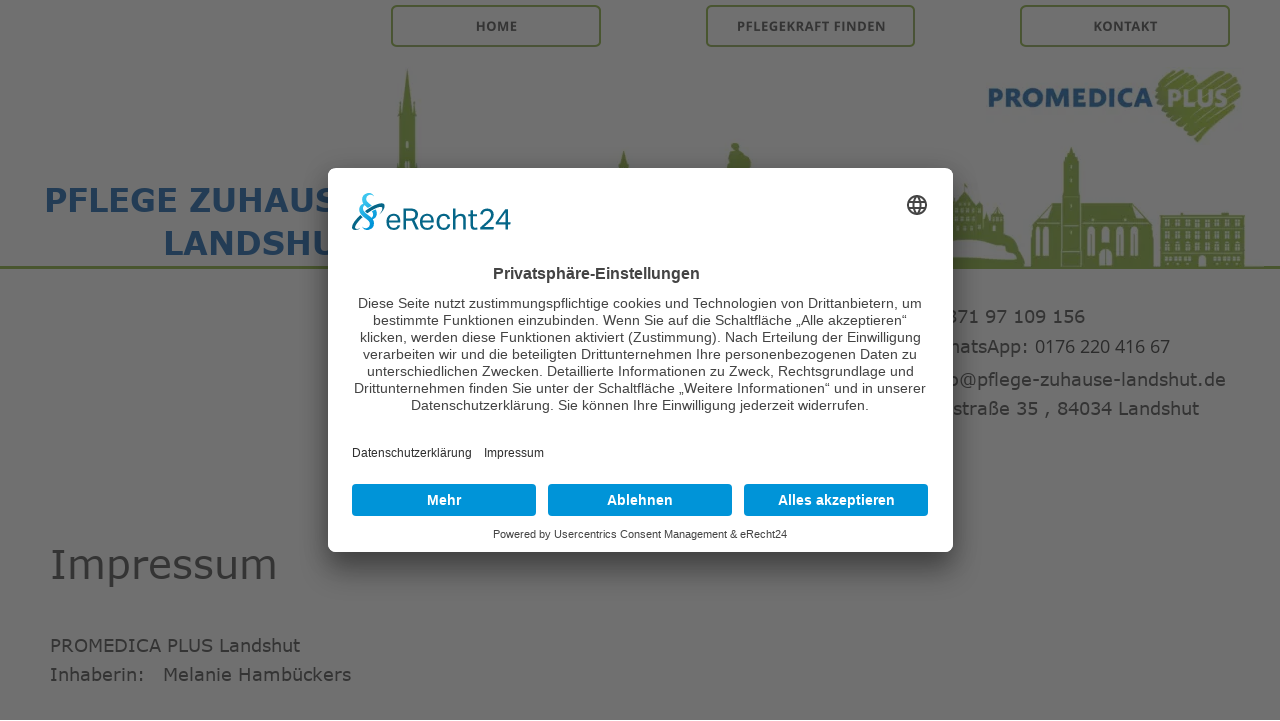

--- FILE ---
content_type: text/html
request_url: https://www.pflege-zuhause-landshut.de/impressum.htm
body_size: 6318
content:
<!DOCTYPE html>
<html lang="de">
<head>
 <meta charset="utf-8"/>
 <!-- Global site tag (gtag.js) - Google Analytics -->
<script async src="https://www.googletagmanager.com/gtag/js?id=G-BW8PQPMN92"></script>
<script>
  window.dataLayer = window.dataLayer || [];
  function gtag(){dataLayer.push(arguments);}
  gtag('js', new Date());

  gtag('config', 'G-BW8PQPMN92');
</script>
 <meta http-equiv="X-UA-Compatible" content="IE=EDGE"/>
 <meta name="Generator" content="Xara HTML filter v.10.0.6.29"/>
 <meta name="XAR Files" content="index_htm_files/xr_files.txt"/>
 <title>Impressum Pflege zuhause - Promedica Plus Landshut</title>
 <meta name="viewport" content="width=device-width, initial-scale=1" />
 <meta name="keywords" content="pflege-zuhause-landshut.de, pflege zuhause, zuhause pflegen lassen, impressum, landshut, pflege daheim, polnische pflegekraft, hambückers"/>
 <meta name="description" content="Hier unser Impressum zur Homepage www.pflege-zuhause-landshut.de - Promedica Plus Landshut"/>
 <link rel="preload" href="index_htm_files/xr_fonts.css?2434" as="style" onload="this.onload = null; this.rel = 'stylesheet'" />
 <script>document.documentElement.className="xr_bgh10";</script>
 <link rel="preload" href="index_htm_files/highslide.css" as="style" onload="this.onload = null; this.rel = 'stylesheet'" />
 <!--[if lt IE 7]><link rel="stylesheet" href="index_htm_files/highslide-ie6.css" /><![endif]-->
 <script async src="index_htm_files/highslide.js"></script>
 <link rel="stylesheet" href="index_htm_files/xr_main.css?2434"/>
 <link rel="preload" href="index_htm_files/custom_styles.css?2434" as="style" onload="this.onload = null; this.rel = 'stylesheet'" />
 <link rel="preload" href="index_htm_files/xr_text.css?2434" as="style" onload="this.onload = null; this.rel = 'stylesheet'" />
 <script src="index_htm_files/roe.js?2434"></script>
 <script>xr_webpf=2;</script>
 <script src="index_htm_files/prs4.js"></script>
 <link rel="stylesheet" href="index_htm_files/xr_all.css?2434" id="xr_mvcss"/>
 <!--[if lt IE 9]><link rel="stylesheet" href="index_htm_files/xr_ie.css?2434"/><![endif]-->
 <script> var xr_multivar=1;xr_ios_ini2();</script>
 <style>
  @media screen and (min-width: 880px) {#xr_xr {top:0px;}}
  @media screen and (max-width: 879px) {#xr_xr {top:0px;}}
 </style>
 <script id="usercentrics-cmp" async data-eu-mode="true" data-settings-id="pNlVn7XdX" src="https://app.eu.usercentrics.eu/browser-ui/latest/loader.js"></script>
 <link rel="apple-touch-icon" sizes="57x57" href="/apple-icon-57x57.png">
<link rel="apple-touch-icon" sizes="60x60" href="/apple-icon-60x60.png">
<link rel="apple-touch-icon" sizes="72x72" href="/apple-icon-72x72.png">
<link rel="apple-touch-icon" sizes="76x76" href="/apple-icon-76x76.png">
<link rel="apple-touch-icon" sizes="114x114" href="/apple-icon-114x114.png">
<link rel="apple-touch-icon" sizes="120x120" href="/apple-icon-120x120.png">
<link rel="apple-touch-icon" sizes="144x144" href="/apple-icon-144x144.png">
<link rel="apple-touch-icon" sizes="152x152" href="/apple-icon-152x152.png">
<link rel="apple-touch-icon" sizes="180x180" href="/apple-icon-180x180.png">
<link rel="icon" type="image/png" sizes="192x192"  href="/android-icon-192x192.png">
<link rel="icon" type="image/png" sizes="32x32" href="/favicon-32x32.png">
<link rel="icon" type="image/png" sizes="96x96" href="/favicon-96x96.png">
<link rel="icon" type="image/png" sizes="16x16" href="/favicon-16x16.png">
<link rel="manifest" href="/manifest.json">
<meta name="msapplication-TileColor" content="#ffffff">
<meta name="msapplication-TileImage" content="/ms-icon-144x144.png">
<meta name="theme-color" content="#ffffff">
 <link rel="preload" href="index_htm_files/ani.css" as="style" onload="this.onload = null; this.rel = 'stylesheet'" />
</head>
<body class="xr_bgb10">
<div class="xr_ap" id="xr_xrii"  style="width: 100%; height: 100%; min-width: 1280px; min-height: 2030px; top:0%; left:0%; overflow:hidden;">
<div class="xr_ap" id="xr_bph" style="width: 100%; height: 100%; left: 0px; top: 0px; overflow: hidden;">
<div class="xr_ar xr_mvp_12 xr_mvpo " style="width: 100%; height: 100%;">
<div class="xr_pbd">
</div>
</div>
</div>
<div class="xr_strb  xr_mvp_11 " style="top: 0px; left: 0px; width: 100%; min-width: 1280px; position: absolute;">
 <span class="xr_ar" style=" left: 0px; width: 100%; height: 157px; top: 210px; position: absolute; background-color: #FFFFFF;"></span>
</div>
<div class="xr_strb  xr_mvp_11 " style="top: 0px; left: 0px; width: 100%; min-width: 1280px; position: absolute;">
 <span class="xr_ar" style=" left: 0px; width: 100%; height: 547px; top: 1483px; position: absolute; background-color: #E5E5E5;"></span>
</div>
<div class="xr_strb  xr_mvp_11 " style="top: 0px; left: 0px; width: 100%; min-width: 1280px; position: absolute;">
 <span class="xr_ar" style=" left: 0px; width: 100%; height: 3px; top: 266px; position: absolute; background-color: #7FA829;"></span>
</div>
<div class="xr_strb  xr_mvp_12  xr_mvpo " style="top: 0px; left: 0px; width: 100%; min-width: 480px; position: absolute;">
 <span class="xr_ar" style=" left: 0px; width: 100%; height: 2840px; top: 0px; position: absolute; pointer-events: none;"></span>
</div>
<div class="xr_strb  xr_mvp_12  xr_mvpo " style="top: 0px; left: 0px; width: 100%; min-width: 480px; position: absolute;">
 <span class="xr_ar" style=" left: 0px; width: 100%; height: 1127px; top: 1713px; position: absolute; background-color: #E5E5E5;"></span>
</div>
<!--[if gte IE 9]><!-->
<div id="xr_xr" class="xr_noc" style="position:relative; text-align:left; margin:0 auto;" onmousedown="xr_mm(event);">
<!--<![endif]-->
<!--[if lt IE 9]>
<div class="xr_ap" id="xr_xr" style="width: 1280px; height: 2030px; left:50%; margin-left: -640px; text-align: left; top:0px;">
<![endif]-->
 <script>var xr_xr=document.getElementById("xr_xr");xr_rxc();</script>
<div id="xr_td" class="xr_td">
<div id="xr_mvp_11" class="xr_mvp_11 xr_bgn_10_0_0" style="position:absolute; width:1280px; height:2030px;">
<div class="xr_ap xr_xri_" style="width: 1280px; height: 2030px;">
<div class="xr_group">
</div>
<div class="xr_group">
</div>
<div class="xr_group">
 <img class="xr_rn_ xr_wpj xr_ap" src="index_htm_files/silhouette-landshut.webp" alt="Grafik © peppUP.de" title="" style="left:373px;top:59px;width:891px;height:210px;"/>
</div>
<div class="xr_group">
 <div class="xr_txt xr_s1 xr_bold" style="position: absolute; left:10px; top:212px; width:350px; height:10px;">
  <span class="xr_tr xr_s1 xr_bold" style="left: 2.91px; top: -32.17px; width: 347px;"><a href="http://www.pflege-zuhause-landshut.de" target="_self" onclick="return(xr_nn());" ontouchstart="xr_mtch();" onmousemove="xr_mo(this,104)" >PFLEGE ZUHAUSE</a></span>
  <span class="xr_tr xr_s1 xr_bold" style="left: 134.24px; top: 10.61px; width: 216px;"><a href="http://www.pflege-zuhause-landshut.de" target="_self" onclick="return(xr_nn());" ontouchstart="xr_mtch();" onmousemove="xr_mo(this,104)" >LANDSHUT</a></span>
 </div>
</div>
<div class="xr_group">
</div>
<div class="xr_group">
 <img class="xr_wpj xr_ap" src="index_htm_files/1727.webp" alt="" title="" style="left:800px;top:314px;width:38px;height:38px;"/>
</div>
<div class="xr_group">
 <img class="xr_rn_ xr_wpj xr_ap" src="index_htm_files/promedica-plus-landshut.webp" alt="Promdica Plus Landshut" title="" style="left:373px;top:1633px;width:891px;height:210px;"/>
</div>
<div class="xr_group">
 <div class="xr_txt xr_s1 xr_bold" style="position: absolute; left:10px; top:1786px; width:350px; height:10px;">
  <span class="xr_tr xr_s1 xr_bold" style="left: 2.91px; top: -32.17px; width: 347px;"><a href="http://www.pflege-zuhause-landshut.de" target="_self" onclick="return(xr_nn());" ontouchstart="xr_mtch();" onmousemove="xr_mo(this,104)" >PFLEGE ZUHAUSE</a></span>
  <span class="xr_tr xr_s1 xr_bold" style="left: 134.24px; top: 10.61px; width: 216px;"><a href="http://www.pflege-zuhause-landshut.de" target="_self" onclick="return(xr_nn());" ontouchstart="xr_mtch();" onmousemove="xr_mo(this,104)" >LANDSHUT</a></span>
 </div>
</div>
<div class="xr_group">
 <span class="xr_ar" style="left:0px;top:1840px;width:1280px;height:3px; background-color: #7FA829;"></span>
</div>
<div class="xr_group">
 <img class="xr_wpj xr_ap" src="index_htm_files/1736.webp" alt="" title="" style="left:804px;top:1888px;width:38px;height:38px;"/>
</div>
<div class="xr_group">
 <div class="xr_txt xr_s3" style="position: absolute; left:849px; top:2017px; width:162px; height:10px;">
  <span class="xr_tl xr_s3" style="left: 0px; top: -13.89px;">  Web Design: <span class="xr_s4 xr_underline" style=""><a href="https://www.peppUP.de" target="_blank" rel="noopener" onclick="return(xr_nn());" ontouchstart="xr_mtch();" onmousemove="xr_mo(this,104)" >peppUP.de</a></span></span>
 </div>
</div>
<div class="xr_group">
</div>
<div class="xr_group">
</div>
<div class="xr_group">
 <div class="xr_txt Normal_Text Normal_32 Normal_28 Normal_20 Normal_18 xr_s8" style="position: absolute; left:857px; top:323px; width:372px; height:10px;">
  <span class="xr_tl Normal_Text Normal_32 Normal_28 Normal_20 Normal_18 xr_s7" style="left: 0px; top: -18.1px;">Telefon: <a href="tel:+4987124565" target="_blank" rel="noopener" onclick="return(xr_nn());" ontouchstart="xr_mtch();" onmousemove="xr_mo(this,104)" >0871 97</a> 109 156</span>
  <span class="xr_tl Normal_Text Normal_32 Normal_28 Normal_20 Normal_18 xr_s8" style="left: 0px; top: 11.43px;"><span class="Normal_Text Normal_32 Normal_28 Normal_20 Normal_18 xr_s7" style="">Mobil + WhatsApp: </span><span class="Normal_Text Normal_32 Normal_28 Normal_20 Normal_18 xr_s9" style=""><a href="tel:+4917622041667" target="_blank" rel="noopener" onclick="return(xr_nn());" ontouchstart="xr_mtch();" onmousemove="xr_mo(this,104)" >0176 220 416 67</a></span></span>
  <span class="xr_tl Normal_Text Normal_32 Normal_28 Normal_20 Normal_18 xr_s7" style="left: 0px; top: 44.52px;">E-Mail: <a href="&#109;&#97;&#105;&#108;&#116;&#111;&#58;&#108;&#97;&#110;&#100;&#115;&#104;&#117;&#116;&#64;&#112;&#114;&#111;&#109;&#101;&#100;&#105;&#99;&#97;&#112;&#108;&#117;&#115;&#46;&#100;&#101;" target="_blank" rel="noopener" onclick="return(xr_nn());" ontouchstart="xr_mtch();" onmousemove="xr_mo(this,104)" >info&#64;pflege-zuhause-landshut.de</a></span>
  <span class="xr_tl Normal_Text Normal_32 Normal_28 Normal_20 Normal_18 xr_s7" style="left: 0px; top: 74.06px;"><a href="https://g.page/promedica-plus-landshut?share" target="_blank" rel="noopener" onclick="return(xr_nn());" ontouchstart="xr_mtch();" onmousemove="xr_mo(this,104)" >Post: Querstraße 35 , 84034 Landshut</a></span>
 </div>
</div>
<div class="xr_group">
 <div class="xr_txt xr_s7" style="position: absolute; left:393px; top:323px; width:249px; height:10px;">
  <span class="xr_tl Normal_Text Normal_32 Normal_28 Normal_24 xr_s7" style="left: 0px; top: -18.1px;">Melanie Hambückers</span>
  <span class="xr_tl Normal_Text Normal_32 Normal_28 Normal_20 Normal_18 xr_s7" style="left: 0px; top: 11.43px;">PROMEDICA PLUS Beraterin</span>
 </div>
</div>
<div class="xr_group">
 <img class="xr_wpj xr_ap" src="index_htm_files/1832.webp" alt="" title="" style="left:661px;top:242px;width:36px;height:27px;"/>
</div>
<div class="xr_group">
 <a href="https://www.pflege-zuhause-landshut.de/" target="_self" onclick="return(xr_nn());" ontouchstart="xr_mtch();">
  <img class="xr_rn_ xr_wpj xr_ap" src="index_htm_files/promedica-plus-logo.webp" alt="Logo Promedica Plus" title="" onmousemove="xr_mo(this,104,event)" style="left:986px;top:67px;width:258px;height:78px;"/>
 </a>
</div>
<div class="xr_group">
 <div class="xr_txt Normal_Text Normal_32 Normal_28 Normal_20 Normal_18 xr_s8" style="position: absolute; left:856px; top:1897px; width:372px; height:10px;">
  <span class="xr_tl Normal_Text Normal_32 Normal_28 Normal_20 Normal_18 xr_s7" style="left: 0px; top: -18.1px;">Telefon: <a href="tel:+4987124565" target="_blank" rel="noopener" onclick="return(xr_nn());" ontouchstart="xr_mtch();" onmousemove="xr_mo(this,104)" >0871 97</a> 109 156</span>
  <span class="xr_tl Normal_Text Normal_32 Normal_28 Normal_20 Normal_18 xr_s8" style="left: 0px; top: 11.43px;"><span class="Normal_Text Normal_32 Normal_28 Normal_20 Normal_18 xr_s7" style="">Mobil + WhatsApp: </span><span class="Normal_Text Normal_32 Normal_28 Normal_20 Normal_18 xr_s9" style=""><a href="tel:+4917622041667" target="_blank" rel="noopener" onclick="return(xr_nn());" ontouchstart="xr_mtch();" onmousemove="xr_mo(this,104)" >0176 220 416 67</a></span></span>
  <span class="xr_tl Normal_Text Normal_32 Normal_28 Normal_20 Normal_18 xr_s7" style="left: 0px; top: 44.52px;">E-Mail: <a href="&#109;&#97;&#105;&#108;&#116;&#111;&#58;&#108;&#97;&#110;&#100;&#115;&#104;&#117;&#116;&#64;&#112;&#114;&#111;&#109;&#101;&#100;&#105;&#99;&#97;&#112;&#108;&#117;&#115;&#46;&#100;&#101;" target="_blank" rel="noopener" onclick="return(xr_nn());" ontouchstart="xr_mtch();" onmousemove="xr_mo(this,104)" >info&#64;pflege-zuhause-landshut.de</a></span>
  <span class="xr_tl Normal_Text Normal_32 Normal_28 Normal_20 Normal_18 xr_s7" style="left: 0px; top: 74.06px;"><a href="https://g.page/promedica-plus-landshut?share" target="_blank" rel="noopener" onclick="return(xr_nn());" ontouchstart="xr_mtch();" onmousemove="xr_mo(this,104)" >Post: Querstraße 35 , 84034 Landshut</a></span>
 </div>
</div>
<div class="xr_group">
 <div class="xr_txt xr_s7" style="position: absolute; left:393px; top:1897px; width:249px; height:10px;">
  <span class="xr_tl Normal_Text Normal_32 Normal_28 Normal_24 xr_s7" style="left: 0px; top: -18.1px;">Melanie Hambückers</span>
  <span class="xr_tl Normal_Text Normal_32 Normal_28 Normal_20 Normal_18 xr_s7" style="left: 0px; top: 11.43px;">PROMEDICA PLUS Beraterin</span>
 </div>
</div>
<div class="xr_group">
 <img class="xr_rn_ xr_wpj xr_ap" src="index_htm_files/promedica-plus-logo-1.webp" alt="Logo Promedica Plus" title="" style="left:986px;top:1641px;width:258px;height:78px;"/>
</div>
<div class="xr_xpos" style="position:absolute; left: 167px; top: 1522px; width:946px; height:43px;">
<div id="xr_nb81" class="xr_ar">
 <div class="xr_ar xr_nb0">
 <a href="https://www.pflege-zuhause-landshut.de" target="_self" onclick="return(xr_nn());" ontouchstart="xr_mtch();">
  <img class="xr_rn_ xr_rnsp_ xr_wpp xr_ap" src="index_htm_files/1304.webp" alt="HOME" title="" onmousemove="xr_mo(this,104,event)" style="left:0px;top:0px;width:101px;height:43px;"/>
  <img class="xr_rn_ xr_rnsp_ xr_wpp xr_ap xr_ro xr_ro0 xr_tt1" src="index_htm_files/1322.webp" alt="HOME" title="" onmousemove="xr_mo(this,104)" style="left:-7px;top:-7px;width:114px;height:57px;"/>
 </a>
 </div>
 <div class="xr_ar xr_nb0">
 <a href="https://www.pflege-zuhause-landshut.de/pflegekraft-finden.htm" target="_self" onclick="return(xr_nn());" ontouchstart="xr_mtch();">
  <img class="xr_rn_ xr_rnsp_ xr_wpp xr_ap" src="index_htm_files/1305.webp" alt="PFLEGEKRAFT FINDEN" title="" onmousemove="xr_mo(this,104,event)" style="left:110px;top:0px;width:199px;height:43px;"/>
  <img class="xr_rn_ xr_rnsp_ xr_wpp xr_ap xr_ro xr_ro0 xr_tt1" src="index_htm_files/1323.webp" alt="PFLEGEKRAFT FINDEN" title="" onmousemove="xr_mo(this,104)" style="left:103px;top:-7px;width:213px;height:57px;"/>
 </a>
 </div>
 <div class="xr_ar xr_nb0">
 <a href="https://www.pflege-zuhause-landshut.de/kontakt.htm" target="_self" onclick="return(xr_nn());" ontouchstart="xr_mtch();">
  <img class="xr_rn_ xr_rnsp_ xr_wpp xr_ap" src="index_htm_files/1306.webp" alt="KONTAKT" title="" onmousemove="xr_mo(this,104,event)" style="left:318px;top:0px;width:122px;height:43px;"/>
  <img class="xr_rn_ xr_rnsp_ xr_wpp xr_ap xr_ro xr_ro0 xr_tt1" src="index_htm_files/1324.webp" alt="KONTAKT" title="" onmousemove="xr_mo(this,104)" style="left:311px;top:-7px;width:136px;height:57px;"/>
 </a>
 </div>
 <div class="xr_ar xr_nb0">
 <a href="https://www.promedicaplus.de/" target="_blank" rel="noopener" onclick="return(xr_nn());" ontouchstart="xr_mtch();">
  <img class="xr_rn_ xr_rnsp_ xr_wpp xr_ap" src="index_htm_files/1307.webp" alt="PROMEDICAPLUS.de" title="" onmousemove="xr_mo(this,104,event)" style="left:449px;top:0px;width:189px;height:43px;"/>
  <img class="xr_rn_ xr_rnsp_ xr_wpp xr_ap xr_ro xr_ro0 xr_tt1" src="index_htm_files/1325.webp" alt="PROMEDICAPLUS.de" title="" onmousemove="xr_mo(this,104)" style="left:442px;top:-7px;width:203px;height:57px;"/>
 </a>
 </div>
 <div class="xr_ar xr_nb0">
 <a href="https://www.pflege-zuhause-landshut.de/datenschutz.html" target="_blank" rel="noopener" onclick="return(xr_nn());" ontouchstart="xr_mtch();">
  <img class="xr_rn_ xr_rnsp_ xr_wpp xr_ap" src="index_htm_files/1308.webp" alt="DATENSCHUTZ" title="" onmousemove="xr_mo(this,104,event)" style="left:647px;top:0px;width:154px;height:43px;"/>
  <img class="xr_rn_ xr_rnsp_ xr_wpp xr_ap xr_ro xr_ro0 xr_tt1" src="index_htm_files/1326.webp" alt="DATENSCHUTZ" title="" onmousemove="xr_mo(this,104)" style="left:641px;top:-7px;width:167px;height:57px;"/>
 </a>
 </div>
 <div class="xr_ar xr_nb0">
 <a href="https://www.pflege-zuhause-landshut.de/impressum.htm" target="_self" onclick="return(xr_nn());" ontouchstart="xr_mtch();">
  <img class="xr_rn_ xr_rnsp_ xr_wpp xr_ap" src="index_htm_files/1309.webp" alt="IMPRESSUM" title="" onmousemove="xr_mo(this,104,event)" style="left:810px;top:0px;width:136px;height:43px;"/>
  <img class="xr_rn_ xr_rnsp_ xr_wpp xr_ap xr_ro xr_ro0 xr_tt1" src="index_htm_files/1327.webp" alt="IMPRESSUM" title="" onmousemove="xr_mo(this,104)" style="left:803px;top:-7px;width:150px;height:57px;"/>
 </a>
 </div>
</div>
</div>
<div class="xr_group">
 <div class="xr_txt xr_s3" style="position: absolute; left:394px; top:2017px; width:418px; height:10px;">
  <span class="xr_tl xr_s3" style="left: 0px; top: -13.89px;">© 2025 Melanie Hambückers | <a href="https://www.Pflege-Zuhause-Landshut.de/" target="_self" onclick="return(xr_nn());" ontouchstart="xr_mtch();" onmousemove="xr_mo(this,104)" >Pflege-Zuhause-Landshut.de</a>         </span>
 </div>
</div>
<div class="xr_xpos" style="position:absolute; left: 391px; top: 5px; width:839px; height:43px;">
<div id="xr_nb83" class="xr_ar">
 <div class="xr_ar xr_nb0">
 <a href="https://www.pflege-zuhause-landshut.de" target="_self" onclick="return(xr_nn());" ontouchstart="xr_mtch();">
  <img class="xr_rn_ xr_rnsp_ xr_wpp xr_ap" src="index_htm_files/1310.webp" alt="HOME" title="" onmousemove="xr_mo(this,104,event)" style="left:0px;top:0px;width:210px;height:43px;"/>
  <img class="xr_rn_ xr_rnsp_ xr_wpp xr_ap xr_ro xr_ro0 xr_tt1" src="index_htm_files/1328.webp" alt="HOME" title="" onmousemove="xr_mo(this,104)" style="left:-7px;top:-7px;width:224px;height:57px;"/>
 </a>
 </div>
 <div class="xr_ar xr_nb0">
 <a href="https://www.pflege-zuhause-landshut.de/pflegekraft-finden.htm" target="_self" onclick="return(xr_nn());" ontouchstart="xr_mtch();">
  <img class="xr_rn_ xr_rnsp_ xr_wpp xr_ap" src="index_htm_files/1311.webp" alt="PFLEGEKRAFT FINDEN" title="" onmousemove="xr_mo(this,104,event)" style="left:314px;top:0px;width:211px;height:43px;"/>
  <img class="xr_rn_ xr_rnsp_ xr_wpp xr_ap xr_ro xr_ro0 xr_tt1" src="index_htm_files/1329.webp" alt="PFLEGEKRAFT FINDEN" title="" onmousemove="xr_mo(this,104)" style="left:307px;top:-7px;width:225px;height:57px;"/>
 </a>
 </div>
 <div class="xr_ar xr_nb0">
 <a href="https://www.pflege-zuhause-landshut.de/kontakt.htm" target="_self" onclick="return(xr_nn());" ontouchstart="xr_mtch();">
  <img class="xr_rn_ xr_rnsp_ xr_wpp xr_ap" src="index_htm_files/1312.webp" alt="KONTAKT" title="" onmousemove="xr_mo(this,104,event)" style="left:629px;top:0px;width:210px;height:43px;"/>
  <img class="xr_rn_ xr_rnsp_ xr_wpp xr_ap xr_ro xr_ro0 xr_tt1" src="index_htm_files/1330.webp" alt="KONTAKT" title="" onmousemove="xr_mo(this,104)" style="left:622px;top:-7px;width:224px;height:57px;"/>
 </a>
 </div>
</div>
</div>
 <div class="xr_txt xr_s12" style="position: absolute; left:50px; top:579px; width:1156px; height:10px;">
  <span class="xr_tl Normal_Text Normal_32 Normal_28 Normal_20 Normal_18 Normal_16 Normal_Fett_16 Normal_Fett_18 Normal_Fett_24 xr_s22" style="left: 0px; top: -40.21px;">Impressum</span>
  <span class="xr_tl Normal_Text Normal_32 Normal_28 Normal_20 Normal_18 xr_s7" style="left: 0px; top: 54.94px;">PROMEDICA PLUS Landshut</span>
  <span class="xr_tl Normal_Text Normal_32 Normal_28 Normal_20 Normal_18 xr_s7" style="left: 0px; top: 84.48px;">Inhaberin: </span>
  <span class="xr_tl Normal_Text Normal_32 Normal_28 Normal_20 Normal_18 xr_s7" style="left: 113.38px; top: 84.48px;">Melanie Hambückers</span>
  <span class="xr_tl Normal_Text Normal_32 Normal_28 Normal_20 Normal_18 Normal_18_Fett xr_s28 xr_bold" style="left: 0px; top: 143.54px;">Kontakt</span>
  <span class="xr_tl Normal_Text Normal_32 Normal_28 Normal_20 Normal_18 xr_s7" style="left: 0px; top: 173.07px;">Telefon:</span>
  <span class="xr_tl Normal_Text Normal_32 Normal_28 Normal_20 Normal_18 xr_s7" style="left: 0px; top: 173.07px;"></span>
  <span class="xr_tl Normal_Text Normal_32 Normal_28 Normal_20 Normal_18 xr_s7" style="left: 113.38px; top: 173.07px;">+49 871 97 109 156</span>
  <span class="xr_tl Normal_Text Normal_32 Normal_28 Normal_20 Normal_18 xr_s7" style="left: 0px; top: 202.6px;">E-Mail: </span>
  <span class="xr_tl Normal_Text Normal_32 Normal_28 Normal_20 Normal_18 xr_s7" style="left: 0px; top: 202.6px;"></span>
  <span class="xr_tl Normal_Text Normal_32 Normal_28 Normal_20 Normal_18 xr_s7" style="left: 113.38px; top: 202.6px;"><a href="&#109;&#97;&#105;&#108;&#116;&#111;&#58;&#108;&#97;&#110;&#100;&#115;&#104;&#117;&#116;&#64;&#112;&#114;&#111;&#109;&#101;&#100;&#105;&#99;&#97;&#112;&#108;&#117;&#115;&#46;&#100;&#101;" target="_self" onclick="return(xr_nn());" ontouchstart="xr_mtch();" onmousemove="xr_mo(this,104)" >landshut&#64;promedicaplus.de</a></span>
  <span class="xr_tl Normal_Text Normal_32 Normal_28 Normal_20 Normal_18 xr_s7" style="left: 0px; top: 232.14px;"><a href="https://g.page/promedica-plus-landshut?share" target="_blank" rel="noopener" onclick="return(xr_nn());" ontouchstart="xr_mtch();" onmousemove="xr_mo(this,104)" >Post: </a></span>
  <span class="xr_tl Normal_Text Normal_32 Normal_28 Normal_20 Normal_18 xr_s7" style="left: 0px; top: 232.14px;"></span>
  <span class="xr_tl Normal_Text Normal_32 Normal_28 Normal_20 Normal_18 xr_s7" style="left: 113.38px; top: 232.14px;"><a href="https://g.page/promedica-plus-landshut?share" target="_blank" rel="noopener" onclick="return(xr_nn());" ontouchstart="xr_mtch();" onmousemove="xr_mo(this,104)" >Querstraße 35 , 84034 Landshut</a></span>
  <span class="xr_tl Normal_Text Normal_32 Normal_28 Normal_20 Normal_18 Normal_18_Fett xr_s28 xr_bold" style="left: 0px; top: 291.2px;">Umsatzsteuer-ID</span>
  <span class="xr_tl Normal_Text Normal_32 Normal_28 Normal_20 Normal_18 xr_s7" style="left: 0px; top: 320.73px;">Umsatzsteuer-Identifikationsnummer gemäß § 27 a Umsatzsteuergesetz: DE302044237</span>
  <span class="xr_tl Normal_Text Normal_32 Normal_28 Normal_20 Normal_18 Normal_16 Normal_Fett_16 Normal_Fett_18 xr_s28 xr_bold" style="left: 0px; top: 379.8px;">EU-Streitschlichtung</span>
  <span class="xr_tl Normal_Text Normal_32 Normal_28 Normal_20 Normal_18 xr_s7" style="left: 0px; top: 409.33px;">Die Europäische Kommission stellt eine Plattform zur Online-Streitbeilegung (OS) bereit: <span class="Normal_Text Normal_32 Normal_28 Normal_20 Normal_18 xr_s29 xr_underline" style=""><a href="https://ec.europa.eu/consumers/odr/" target="_blank" rel="noopener" onclick="return(xr_nn());" ontouchstart="xr_mtch();" onmousemove="xr_mo(this,104)" >https://ec.europa.eu/consumers/odr/</a></span>.</span>
  <span class="xr_tl Normal_Text Normal_32 Normal_28 Normal_20 Normal_18 xr_s7" style="left: 0px; top: 468.39px;">Verbraucherstreitbeilegung / Universalschlichtungsstelle</span>
  <span class="xr_tl Normal_Text Normal_32 Normal_28 Normal_20 Normal_18 xr_s7" style="left: 0px; top: 497.92px;">Wir sind nicht bereit oder verpflichtet, an Streitbeilegungsverfahren vor einer Verbraucherschlichtungsstelle teilzunehmen.</span>
 </div>
 <a href="https://www.peppup.de/" target="_blank" rel="noopener" onclick="return(xr_nn());" ontouchstart="xr_mtch();">
  <img class="xr_rn_ xr_wpj xr_ap" src="index_htm_files/logodesign-landshut.webp" alt="Logodesign © peppUP.de" title="" onmousemove="xr_mo(this,104,event)" style="left:193px;top:1208px;width:259px;height:135px;"/>
 </a>
 <a href="https://www.e-recht24.de/" target="_blank" rel="noopener" onclick="return(xr_nn());" ontouchstart="xr_mtch();">
  <img class="xr_rn_ xr_wpj xr_ap" src="index_htm_files/logo-e-recht-24.webp" alt="e-Recht24 © erecht24.de" title="" onmousemove="xr_mo(this,104,event)" style="left:50px;top:1180px;width:105px;height:163px;"/>
 </a>
 <div id="xr_xd104"></div>
</div>
</div>
<div id="xr_mvp_12" class="xr_mvp_12 xr_bgn_11_0_0 xr_mvpo" style="position:absolute; width:480px; height:2840px;">
<div class="xr_ap xr_xri_" style="width: 480px; height: 2840px;">
<div class="xr_group">
 <span class="xr_ar" style="left:0px;top:0px;width:480px;height:640px; background-color: #F6F6F6;"></span>
</div>
<div class="xr_group">
 <img class="xr_wpj xr_ap" src="index_htm_files/1784.webp" alt="" title="" style="left:26px;top:449px;width:38px;height:38px;"/>
</div>
<div class="xr_group">
</div>
<div class="xr_group">
 <img class="xr_rn_ xr_wpj xr_ap" src="index_htm_files/1792.webp" alt="" title="" style="left:0px;top:2280px;width:480px;height:113px;"/>
</div>
<div class="xr_group">
 <div class="xr_txt xr_s1 xr_bold" style="position: absolute; left:66px; top:2265px; width:350px; height:10px;">
  <span class="xr_tc xr_s1 xr_bold" style="left: 1.45px; top: -32.17px; width: 347px;"><a href="http://www.pflege-zuhause-landshut.de" target="_self" onclick="return(xr_nn());" ontouchstart="xr_mtch();" onmousemove="xr_mo(this,114)" >PFLEGE ZUHAUSE</a></span>
  <span class="xr_tc xr_s1 xr_bold" style="left: 67.12px; top: 10.61px; width: 216px;"><a href="http://www.pflege-zuhause-landshut.de" target="_self" onclick="return(xr_nn());" ontouchstart="xr_mtch();" onmousemove="xr_mo(this,114)" >LANDSHUT</a></span>
 </div>
</div>
<div class="xr_group">
 <span class="xr_ar" style="left:0px;top:2397px;width:482px;height:3px; background-color: #7FA829;"></span>
</div>
<div class="xr_group">
 <div class="xr_txt xr_s3" style="position: absolute; left:142px; top:2826px; width:162px; height:10px;">
  <span class="xr_tl xr_s3" style="left: 0px; top: -13.89px;">  Web Design: <span class="xr_s4 xr_underline" style=""><a href="https://www.peppUP.de" target="_blank" rel="noopener" onclick="return(xr_nn());" ontouchstart="xr_mtch();" onmousemove="xr_mo(this,114)" >peppUP.de</a></span></span>
 </div>
</div>
<div class="xr_group">
</div>
<div class="xr_group">
</div>
<div class="xr_group">
 <img class="xr_rn_ xr_wpj xr_ap" src="index_htm_files/promedica-plus-logo-2.webp" alt="Logo Promedica Plus Ebersberg Erding" title="" style="left:273px;top:69px;width:189px;height:57px;"/>
</div>
<div class="xr_group">
 <div class="xr_txt Normal_Text Normal_32 Normal_28 Normal_20 Normal_18 xr_s8" style="position: absolute; left:84px; top:458px; width:372px; height:10px;">
  <span class="xr_tl Normal_Text Normal_32 Normal_28 Normal_20 Normal_18 xr_s7" style="left: 0px; top: -18.1px;">Telefon: <a href="tel:+4987124565" target="_blank" rel="noopener" onclick="return(xr_nn());" ontouchstart="xr_mtch();" onmousemove="xr_mo(this,114)" >0871 97</a> 109 156</span>
  <span class="xr_tl Normal_Text Normal_32 Normal_28 Normal_20 Normal_18 xr_s8" style="left: 0px; top: 11.43px;"><span class="Normal_Text Normal_32 Normal_28 Normal_20 Normal_18 xr_s7" style="">Mobil + WhatsApp: </span><span class="Normal_Text Normal_32 Normal_28 Normal_20 Normal_18 xr_s9" style=""><a href="tel:+4917622041667" target="_blank" rel="noopener" onclick="return(xr_nn());" ontouchstart="xr_mtch();" onmousemove="xr_mo(this,114)" >0176 220 416 67</a></span></span>
  <span class="xr_tl Normal_Text Normal_32 Normal_28 Normal_20 Normal_18 xr_s7" style="left: 0px; top: 44.52px;">E-Mail: <a href="&#109;&#97;&#105;&#108;&#116;&#111;&#58;&#108;&#97;&#110;&#100;&#115;&#104;&#117;&#116;&#64;&#112;&#114;&#111;&#109;&#101;&#100;&#105;&#99;&#97;&#112;&#108;&#117;&#115;&#46;&#100;&#101;" target="_blank" rel="noopener" onclick="return(xr_nn());" ontouchstart="xr_mtch();" onmousemove="xr_mo(this,114)" >info&#64;pflege-zuhause-landshut.de</a></span>
  <span class="xr_tl Normal_Text Normal_32 Normal_28 Normal_20 Normal_18 xr_s7" style="left: 0px; top: 74.06px;"><a href="https://g.page/promedica-plus-landshut?share" target="_blank" rel="noopener" onclick="return(xr_nn());" ontouchstart="xr_mtch();" onmousemove="xr_mo(this,114)" >Post: Querstraße 35 , 84034 Landshut</a></span>
 </div>
</div>
<div class="xr_group">
 <div class="xr_txt xr_s7" style="position: absolute; left:84px; top:374px; width:249px; height:10px;">
  <span class="xr_tl Normal_Text Normal_32 Normal_28 Normal_24 xr_s7" style="left: 0px; top: -18.1px;">Melanie Hambückers</span>
  <span class="xr_tl Normal_Text Normal_32 Normal_28 Normal_20 Normal_18 xr_s7" style="left: 0px; top: 11.43px;">PROMEDICA PLUS Beraterin</span>
 </div>
</div>
<div class="xr_group">
 <div class="xr_txt Normal_Text Normal_32 Normal_28 Normal_20 Normal_18 xr_s8" style="position: absolute; left:29px; top:2633px; width:372px; height:10px;">
  <span class="xr_tl Normal_Text Normal_32 Normal_28 Normal_20 Normal_18 xr_s7" style="left: 0px; top: -18.1px;">Telefon: <a href="tel:+4987124565" target="_blank" rel="noopener" onclick="return(xr_nn());" ontouchstart="xr_mtch();" onmousemove="xr_mo(this,114)" >0871 97</a> 109 156</span>
  <span class="xr_tl Normal_Text Normal_32 Normal_28 Normal_20 Normal_18 xr_s8" style="left: 0px; top: 11.43px;"><span class="Normal_Text Normal_32 Normal_28 Normal_20 Normal_18 xr_s7" style="">Mobil + WhatsApp: </span><span class="Normal_Text Normal_32 Normal_28 Normal_20 Normal_18 xr_s9" style=""><a href="tel:+4917622041667" target="_blank" rel="noopener" onclick="return(xr_nn());" ontouchstart="xr_mtch();" onmousemove="xr_mo(this,114)" >0176 220 416 67</a></span></span>
  <span class="xr_tl Normal_Text Normal_32 Normal_28 Normal_20 Normal_18 xr_s7" style="left: 0px; top: 44.52px;">E-Mail: <a href="&#109;&#97;&#105;&#108;&#116;&#111;&#58;&#108;&#97;&#110;&#100;&#115;&#104;&#117;&#116;&#64;&#112;&#114;&#111;&#109;&#101;&#100;&#105;&#99;&#97;&#112;&#108;&#117;&#115;&#46;&#100;&#101;" target="_blank" rel="noopener" onclick="return(xr_nn());" ontouchstart="xr_mtch();" onmousemove="xr_mo(this,114)" >info&#64;pflege-zuhause-landshut.de</a></span>
  <span class="xr_tl Normal_Text Normal_32 Normal_28 Normal_20 Normal_18 xr_s7" style="left: 0px; top: 74.06px;"><a href="https://g.page/promedica-plus-landshut?share" target="_blank" rel="noopener" onclick="return(xr_nn());" ontouchstart="xr_mtch();" onmousemove="xr_mo(this,114)" >Post: Querstraße 35 , 84034 Landshut</a></span>
 </div>
</div>
<div class="xr_group">
 <div class="xr_txt xr_s7" style="position: absolute; left:29px; top:2556px; width:249px; height:10px;">
  <span class="xr_tl Normal_Text Normal_32 Normal_28 Normal_24 xr_s7" style="left: 0px; top: -18.1px;">Melanie Hambückers</span>
  <span class="xr_tl Normal_Text Normal_32 Normal_28 Normal_20 Normal_18 xr_s7" style="left: 0px; top: 11.43px;">PROMEDICA PLUS Beraterin</span>
 </div>
</div>
<div class="xr_group">
 <img class="xr_rn_ xr_wpj xr_ap" src="index_htm_files/promedica-plus-logo-3.webp" alt="Logo Promedica Plus" title="" style="left:29px;top:2456px;width:258px;height:78px;"/>
</div>
<div class="xr_group">
 <img class="xr_rn_ xr_wpj xr_ap" src="index_htm_files/1797.webp" alt="" title="" style="left:6px;top:80px;width:471px;height:129px;"/>
</div>
<div class="xr_group">
 <div class="xr_txt xr_s1 xr_bold" style="position: absolute; left:85px; top:272px; width:324px; height:10px;">
  <span class="xr_tl xr_s1 xr_bold" style="left: 0px; top: -32.17px;"><a href="http://www.pflege-zuhause-landshut.de" target="_self" onclick="return(xr_nn());" ontouchstart="xr_mtch();" onmousemove="xr_mo(this,114)" >PFLEGE ZUHAUSE</a></span>
  <span class="xr_tl xr_s1 xr_bold" style="left: 0px; top: 10.61px;"><a href="http://www.pflege-zuhause-landshut.de" target="_self" onclick="return(xr_nn());" ontouchstart="xr_mtch();" onmousemove="xr_mo(this,114)" >LANDSHUT</a></span>
 </div>
</div>
<div class="xr_xpos xr_stt" style="position:absolute; left: 11px; top: 0px; width:459px; height:43px;">
<div id="xr_nb89" class="xr_ar">
 <div class="xr_ar xr_nb0">
 <a href="https://www.pflege-zuhause-landshut.de" target="_self" onclick="return(xr_nn());" ontouchstart="xr_mtch();">
  <img class="xr_rn_ xr_rnsp_ xr_wpp xr_ap" src="index_htm_files/1250.webp" alt="HOME" title="" onmousemove="xr_mo(this,114,event)" style="left:0px;top:0px;width:104px;height:43px;"/>
  <img class="xr_rn_ xr_rnsp_ xr_wpp xr_ap xr_ro xr_ro0 xr_tt1" src="index_htm_files/1253.webp" alt="HOME" title="" onmousemove="xr_mo(this,114)" style="left:-6px;top:-7px;width:117px;height:57px;"/>
 </a>
 </div>
 <div class="xr_ar xr_nb0">
 <a href="https://www.pflege-zuhause-landshut.de/jetzt-pflegekraft-finden.htm" target="_self" onclick="return(xr_nn());" ontouchstart="xr_mtch();">
  <img class="xr_rn_ xr_rnsp_ xr_wpp xr_ap" src="index_htm_files/1251.webp" alt="PFLEGEKRAFT FINDEN" title="" onmousemove="xr_mo(this,114,event)" style="left:113px;top:0px;width:211px;height:43px;"/>
  <img class="xr_rn_ xr_rnsp_ xr_wpp xr_ap xr_ro xr_ro0 xr_tt1" src="index_htm_files/1254.webp" alt="PFLEGEKRAFT FINDEN" title="" onmousemove="xr_mo(this,114)" style="left:106px;top:-7px;width:224px;height:57px;"/>
 </a>
 </div>
 <div class="xr_ar xr_nb0">
 <a href="https://www.pflege-zuhause-landshut.de/kontakt-mobil.htm" target="_self" onclick="return(xr_nn());" ontouchstart="xr_mtch();">
  <img class="xr_rn_ xr_rnsp_ xr_wpp xr_ap" src="index_htm_files/1252.webp" alt="KONTAKT" title="" onmousemove="xr_mo(this,114,event)" style="left:333px;top:0px;width:126px;height:43px;"/>
  <img class="xr_rn_ xr_rnsp_ xr_wpp xr_ap xr_ro xr_ro0 xr_tt1" src="index_htm_files/1255.webp" alt="KONTAKT" title="" onmousemove="xr_mo(this,114)" style="left:326px;top:-7px;width:140px;height:57px;"/>
 </a>
 </div>
</div>
</div>
<div class="xr_xpos" style="position:absolute; left: 140px; top: 1760px; width:199px; height:403px;">
<div id="xr_nb91" class="xr_ar">
 <div class="xr_ar xr_nb0">
 <a href="https://www.pflege-zuhause-landshut.de" target="_self" onclick="return(xr_nn());" ontouchstart="xr_mtch();">
  <img class="xr_rn_ xr_rnsp_ xr_wpp xr_ap" src="index_htm_files/1368.webp" alt="HOME" title="" onmousemove="xr_mo(this,114,event)" style="left:0px;top:0px;width:199px;height:43px;"/>
  <img class="xr_rn_ xr_rnsp_ xr_wpp xr_ap xr_ro xr_ro0 xr_tt1" src="index_htm_files/1377.webp" alt="HOME" title="" onmousemove="xr_mo(this,114)" style="left:-7px;top:-7px;width:213px;height:57px;"/>
 </a>
 </div>
 <div class="xr_ar xr_nb0">
 <a href="https://www.pflege-zuhause-landshut.de/jetzt-pflegekraft-finden.htm" target="_self" onclick="return(xr_nn());" ontouchstart="xr_mtch();">
  <img class="xr_rn_ xr_rnsp_ xr_wpp xr_ap" src="index_htm_files/1369.webp" alt="PFLEGEKRAFT FINDEN" title="" onmousemove="xr_mo(this,114,event)" style="left:0px;top:72px;width:199px;height:43px;"/>
  <img class="xr_rn_ xr_rnsp_ xr_wpp xr_ap xr_ro xr_ro0 xr_tt1" src="index_htm_files/1378.webp" alt="PFLEGEKRAFT FINDEN" title="" onmousemove="xr_mo(this,114)" style="left:-7px;top:65px;width:213px;height:57px;"/>
 </a>
 </div>
 <div class="xr_ar xr_nb0">
 <a href="https://www.pflege-zuhause-landshut.de/kontakt-mobil.htm" target="_self" onclick="return(xr_nn());" ontouchstart="xr_mtch();">
  <img class="xr_rn_ xr_rnsp_ xr_wpp xr_ap" src="index_htm_files/1370.webp" alt="KONTAKT" title="" onmousemove="xr_mo(this,114,event)" style="left:0px;top:144px;width:199px;height:43px;"/>
  <img class="xr_rn_ xr_rnsp_ xr_wpp xr_ap xr_ro xr_ro0 xr_tt1" src="index_htm_files/1379.webp" alt="KONTAKT" title="" onmousemove="xr_mo(this,114)" style="left:-7px;top:137px;width:213px;height:57px;"/>
 </a>
 </div>
 <div class="xr_ar xr_nb0">
 <a href="https://www.promedicaplus.de/" target="_blank" rel="noopener" onclick="return(xr_nn());" ontouchstart="xr_mtch();">
  <img class="xr_rn_ xr_rnsp_ xr_wpp xr_ap" src="index_htm_files/1371.webp" alt="PROMEDICAPLUS.de" title="" onmousemove="xr_mo(this,114,event)" style="left:0px;top:216px;width:199px;height:43px;"/>
  <img class="xr_rn_ xr_rnsp_ xr_wpp xr_ap xr_ro xr_ro0 xr_tt1" src="index_htm_files/1380.webp" alt="PROMEDICAPLUS.de" title="" onmousemove="xr_mo(this,114)" style="left:-7px;top:209px;width:213px;height:57px;"/>
 </a>
 </div>
 <div class="xr_ar xr_nb0">
 <a href="https://www.pflege-zuhause-landshut.de/datenschutz.html" target="_blank" rel="noopener" onclick="return(xr_nn());" ontouchstart="xr_mtch();">
  <img class="xr_rn_ xr_rnsp_ xr_wpp xr_ap" src="index_htm_files/1372.webp" alt="DATENSCHUTZ" title="" onmousemove="xr_mo(this,114,event)" style="left:0px;top:288px;width:199px;height:43px;"/>
  <img class="xr_rn_ xr_rnsp_ xr_wpp xr_ap xr_ro xr_ro0 xr_tt1" src="index_htm_files/1381.webp" alt="DATENSCHUTZ" title="" onmousemove="xr_mo(this,114)" style="left:-7px;top:281px;width:213px;height:57px;"/>
 </a>
 </div>
 <div class="xr_ar xr_nb0">
 <a href="https://www.pflege-zuhause-landshut.de/impressum.htm" target="_self" onclick="return(xr_nn());" ontouchstart="xr_mtch();">
  <img class="xr_rn_ xr_rnsp_ xr_wpp xr_ap" src="index_htm_files/1373.webp" alt="IMPRESSUM" title="" onmousemove="xr_mo(this,114,event)" style="left:0px;top:360px;width:199px;height:43px;"/>
  <img class="xr_rn_ xr_rnsp_ xr_wpp xr_ap xr_ro xr_ro0 xr_tt1" src="index_htm_files/1382.webp" alt="IMPRESSUM" title="" onmousemove="xr_mo(this,114)" style="left:-7px;top:353px;width:213px;height:57px;"/>
 </a>
 </div>
</div>
</div>
<div class="xr_group">
 <div class="xr_txt xr_s3" style="position: absolute; left:30px; top:2796px; width:386px; height:10px;">
  <span class="xr_tl xr_s3" style="left: 0px; top: -13.89px;">© 2021 Melanie Hambückers | <a href="https://www.Pflege-Zuhause-Landshut.de/" target="_self" onclick="return(xr_nn());" ontouchstart="xr_mtch();" onmousemove="xr_mo(this,114)" >Pflege-Zuhause-Landshut.de</a></span>
 </div>
</div>
<div class="xr_group">
 <span class="xr_ar xr_stt" style="left:0px;top:0px;width:480px;height:49px; background-color: #F3F4F4;"></span>
</div>
 <div class="xr_txt xr_s12" style="position: absolute; left:30px; top:713px; width:412px; height:10px;">
  <span class="xr_tl Normal_Text Normal_32 Normal_28 Normal_20 Normal_18 Normal_16 Normal_Fett_16 Normal_Fett_18 Normal_Fett_24 xr_s22" style="left: 0px; top: -40.21px;">Impressum</span>
  <span class="xr_tl Normal_Text Normal_32 Normal_28 Normal_20 Normal_18 xr_s7" style="left: 0px; top: 54.94px;">PROMEDICA PLUS Landshut</span>
  <span class="xr_tl Normal_Text Normal_32 Normal_28 Normal_20 Normal_18 xr_s7" style="left: 0px; top: 84.48px;">Inhaberin: </span>
  <span class="xr_tl Normal_Text Normal_32 Normal_28 Normal_20 Normal_18 xr_s7" style="left: 113.38px; top: 84.48px;">Melanie Hambückers</span>
  <span class="xr_tl Normal_Text Normal_32 Normal_28 Normal_20 Normal_18 Normal_18_Fett xr_s28 xr_bold" style="left: 0px; top: 143.54px;">Kontakt</span>
  <span class="xr_tl Normal_Text Normal_32 Normal_28 Normal_20 Normal_18 xr_s7" style="left: 0px; top: 173.07px;">Telefon:</span>
  <span class="xr_tl Normal_Text Normal_32 Normal_28 Normal_20 Normal_18 xr_s7" style="left: 0px; top: 173.07px;"></span>
  <span class="xr_tl Normal_Text Normal_32 Normal_28 Normal_20 Normal_18 xr_s7" style="left: 113.38px; top: 173.07px;">+49 871 97 109 156</span>
  <span class="xr_tl Normal_Text Normal_32 Normal_28 Normal_20 Normal_18 xr_s7" style="left: 0px; top: 202.6px;">E-Mail: </span>
  <span class="xr_tl Normal_Text Normal_32 Normal_28 Normal_20 Normal_18 xr_s7" style="left: 0px; top: 202.6px;"></span>
  <span class="xr_tl Normal_Text Normal_32 Normal_28 Normal_20 Normal_18 xr_s7" style="left: 113.38px; top: 202.6px;"><a href="&#109;&#97;&#105;&#108;&#116;&#111;&#58;&#108;&#97;&#110;&#100;&#115;&#104;&#117;&#116;&#64;&#112;&#114;&#111;&#109;&#101;&#100;&#105;&#99;&#97;&#112;&#108;&#117;&#115;&#46;&#100;&#101;" target="_self" onclick="return(xr_nn());" ontouchstart="xr_mtch();" onmousemove="xr_mo(this,114)" >landshut&#64;promedicaplus.de</a></span>
  <span class="xr_tl Normal_Text Normal_32 Normal_28 Normal_20 Normal_18 xr_s7" style="left: 0px; top: 232.14px;"><a href="https://g.page/promedica-plus-landshut?share" target="_blank" rel="noopener" onclick="return(xr_nn());" ontouchstart="xr_mtch();" onmousemove="xr_mo(this,114)" >Post: </a></span>
  <span class="xr_tl Normal_Text Normal_32 Normal_28 Normal_20 Normal_18 xr_s7" style="left: 0px; top: 232.14px;"></span>
  <span class="xr_tl Normal_Text Normal_32 Normal_28 Normal_20 Normal_18 xr_s7" style="left: 113.38px; top: 232.14px;"><a href="https://g.page/promedica-plus-landshut?share" target="_blank" rel="noopener" onclick="return(xr_nn());" ontouchstart="xr_mtch();" onmousemove="xr_mo(this,114)" >Querstraße 35 , 84034 Landshut</a></span>
  <span class="xr_tl Normal_Text Normal_32 Normal_28 Normal_20 Normal_18 Normal_18_Fett xr_s28 xr_bold" style="left: 0px; top: 291.2px;">Umsatzsteuer-ID</span>
  <span class="xr_tl Normal_Text Normal_32 Normal_28 Normal_20 Normal_18 xr_s7" style="left: 0px; top: 320.73px;">Umsatzsteuer-Identifikationsnummer gemäß </span>
  <span class="xr_tl Normal_Text Normal_32 Normal_28 Normal_20 Normal_18 xr_s7" style="left: 0px; top: 350.26px;">§ 27 a Umsatzsteuergesetz: DE302044237</span>
  <span class="xr_tl Normal_Text Normal_32 Normal_28 Normal_20 Normal_18 Normal_16 Normal_Fett_16 Normal_Fett_18 xr_s28 xr_bold" style="left: 0px; top: 409.33px;">EU-Streitschlichtung</span>
  <span class="xr_tl Normal_Text Normal_32 Normal_28 Normal_20 Normal_18 xr_s7" style="left: 0px; top: 438.86px;">Die Europäische Kommission stellt eine </span>
  <span class="xr_tl Normal_Text Normal_32 Normal_28 Normal_20 Normal_18 xr_s7" style="left: 0px; top: 468.39px;">Plattform zur Online-Streitbeilegung (OS) </span>
  <span class="xr_tl Normal_Text Normal_32 Normal_28 Normal_20 Normal_18 xr_s7" style="left: 0px; top: 497.92px;">bereit: <span class="Normal_Text Normal_32 Normal_28 Normal_20 Normal_18 xr_s29 xr_underline" style=""><a href="https://ec.europa.eu/consumers/odr/" target="_blank" rel="noopener" onclick="return(xr_nn());" ontouchstart="xr_mtch();" onmousemove="xr_mo(this,114)" >https://ec.europa.eu/consumers/odr/</a></span>.</span>
  <span class="xr_tl Normal_Text Normal_32 Normal_28 Normal_20 Normal_18 xr_s7" style="left: 0px; top: 556.99px;">Verbraucherstreitbeilegung / </span>
  <span class="xr_tl Normal_Text Normal_32 Normal_28 Normal_20 Normal_18 xr_s7" style="left: 0px; top: 586.52px;">Universalschlichtungsstelle</span>
  <span class="xr_tl Normal_Text Normal_32 Normal_28 Normal_20 Normal_18 xr_s7" style="left: 0px; top: 616.05px;">Wir sind nicht bereit oder verpflichtet, an </span>
  <span class="xr_tl Normal_Text Normal_32 Normal_28 Normal_20 Normal_18 xr_s7" style="left: 0px; top: 645.58px;">Streitbeilegungsverfahren vor einer </span>
  <span class="xr_tl Normal_Text Normal_32 Normal_28 Normal_20 Normal_18 xr_s7" style="left: 0px; top: 675.12px;">Verbraucherschlichtungsstelle teilzunehmen.</span>
 </div>
 <a href="https://www.peppup.de/" target="_blank" rel="noopener" onclick="return(xr_nn());" ontouchstart="xr_mtch();">
  <img class="xr_rn_ xr_wpj xr_ap" src="index_htm_files/logodesign-landshut.webp" alt="Logodesign © peppUP.de" title="" onmousemove="xr_mo(this,114,event)" style="left:182px;top:1495px;width:259px;height:135px;"/>
 </a>
 <a href="https://www.e-recht24.de/" target="_blank" rel="noopener" onclick="return(xr_nn());" ontouchstart="xr_mtch();">
  <img class="xr_rn_ xr_wpj xr_ap" src="index_htm_files/logo-e-recht-24.webp" alt="e-Recht24 © erecht24.de" title="" onmousemove="xr_mo(this,114,event)" style="left:39px;top:1467px;width:105px;height:163px;"/>
 </a>
 <div id="xr_xd114"></div>
</div>
</div>
</div>
</div>
</div >
<!--[if lt IE 7]><script src="index_htm_files/png.js"></script><![endif]-->
<!--[if IE]><script>xr_aeh()</script><![endif]--><!--[if !IE]>--><script>xr_htm();repMobFonts();window.addEventListener('load', xr_aeh, false);</script><!--<![endif]-->
</body>
</html>

--- FILE ---
content_type: text/css
request_url: https://www.pflege-zuhause-landshut.de/index_htm_files/xr_fonts.css?2434
body_size: 649
content:
@font-face {font-family: 'Verdana_xr';font-weight:normal;font-style:normal;src: url("xara_font_1.woff?2434") format("woff"), local('Verdana_xr');}
@font-face {font-family: 'xr3_Verdana1';font-weight:bold;font-style:normal;src: url("xara_font_2.woff?2434") format("woff"), local('xr3_Verdana1');}
@font-face {font-family: 'xr3_Verdana1';font-weight:bold;font-style:normal;src: url("xara_font_3.woff?2434") format("woff"), local('xr3_Verdana1');}
@font-face {font-family: 'Open Sans';font-weight:normal;font-style:normal;src: url("xara_font_4.woff?2434") format("woff"), local('Open Sans');}
@font-face {font-family: 'FontAwesome';font-weight:normal;font-style:normal;src: url("xara_font_5.woff?2434") format("woff"), local('FontAwesome');}


--- FILE ---
content_type: text/css
request_url: https://www.pflege-zuhause-landshut.de/index_htm_files/custom_styles.css?2434
body_size: 1055
content:
.Normal_Text {font-family:'Open Sans';font-weight:normal;font-style:normal;font-size:14px;text-decoration:none;text-transform: none;color:#383838;-webkit-text-stroke: 0px black;letter-spacing:0em;}
.Normal_32 {font-size:32px;}
.Normal_36 {font-family:'Verdana_xr';font-size:36px;color:#000000;}
.Normal_28 {font-size:28px;}
.Normal_20 {font-family:'Verdana_xr';font-size:20px;}
.Normal_18 {font-size:18px;}
.Normal_24 {font-family:'Verdana_xr';font-size:24px;color:#191919;}
.Heading_1 {font-family:'Verdana_xr';font-weight:normal;font-style:normal;font-size:36px;text-decoration:none;text-transform: none;color:#000000;-webkit-text-stroke: 0px black;letter-spacing:0em;}
.Heading_2 {font-family:'Verdana_xr';font-weight:normal;font-style:normal;font-size:36px;text-decoration:none;text-transform: none;color:#000000;-webkit-text-stroke: 0px black;letter-spacing:0em;}
.Normal_16 {font-size:16px;}
.Normal_Fett_16 {font-family:'xr3_Verdana1';font-weight:bold;}
.Normal_Fett_18 {font-size:18px;}
.Normal_Fett_24 {font-size:24px;}
.Heading_3 {font-size:24px;color:#191919;}
.Normal_18_Fett {font-family:'xr3_Verdana1';font-weight:bold;}


--- FILE ---
content_type: text/css
request_url: https://www.pflege-zuhause-landshut.de/index_htm_files/xr_all.css?2434
body_size: 1979
content:
@media screen and (max-width: 879px) {
.xr_mvp_2 {display: block;}
.xr_mvp_1 {display: none;}
.xr_pbd {margin-left: -240px;}
#xr_xr {width: 480px; height: 12610px}
}
@media screen and (min-width: 880px) {
.xr_mvp_2 {display: none;}
.xr_mvp_1 {display: block;}
.xr_pbd {margin-left: -640px;}
#xr_xr {width: 1280px; height: 7420px}
}
@media screen and (max-width: 879px) {
.xr_mvp_4 {display: block;}
.xr_mvp_3 {display: none;}
.xr_pbd {margin-left: -240px;}
#xr_xr {width: 480px; height: 2270px}
}
@media screen and (min-width: 880px) {
.xr_mvp_4 {display: none;}
.xr_mvp_3 {display: block;}
.xr_pbd {margin-left: -640px;}
#xr_xr {width: 1280px; height: 3713px}
}
@media screen and (max-width: 879px) {
.xr_mvp_6 {display: block;}
.xr_mvp_5 {display: none;}
.xr_pbd {margin-left: -240px;}
#xr_xr {width: 480px; height: 4630px}
}
@media screen and (min-width: 880px) {
.xr_mvp_6 {display: none;}
.xr_mvp_5 {display: block;}
.xr_pbd {margin-left: -640px;}
#xr_xr {width: 1280px; height: 1178px}
}
@media screen and (max-width: 879px) {
.xr_mvp_8 {display: block;}
.xr_mvp_7 {display: none;}
.xr_pbd {margin-left: -240px;}
#xr_xr {width: 480px; height: 1830px}
}
@media screen and (min-width: 880px) {
.xr_mvp_8 {display: none;}
.xr_mvp_7 {display: block;}
.xr_pbd {margin-left: -640px;}
#xr_xr {width: 1280px; height: 2779px}
}
@media screen and (max-width: 879px) {
.xr_mvp_10 {display: block;}
.xr_mvp_9 {display: none;}
.xr_pbd {margin-left: -240px;}
#xr_xr {width: 480px; height: 3726px}
}
@media screen and (min-width: 880px) {
.xr_mvp_10 {display: none;}
.xr_mvp_9 {display: block;}
.xr_pbd {margin-left: -640px;}
#xr_xr {width: 1280px; height: 1019px}
}
@media screen and (max-width: 879px) {
.xr_mvp_12 {display: block;}
.xr_mvp_11 {display: none;}
.xr_pbd {margin-left: -240px;}
#xr_xr {width: 480px; height: 2840px}
}
@media screen and (min-width: 880px) {
.xr_mvp_12 {display: none;}
.xr_mvp_11 {display: block;}
.xr_pbd {margin-left: -640px;}
#xr_xr {width: 1280px; height: 2030px}
}
